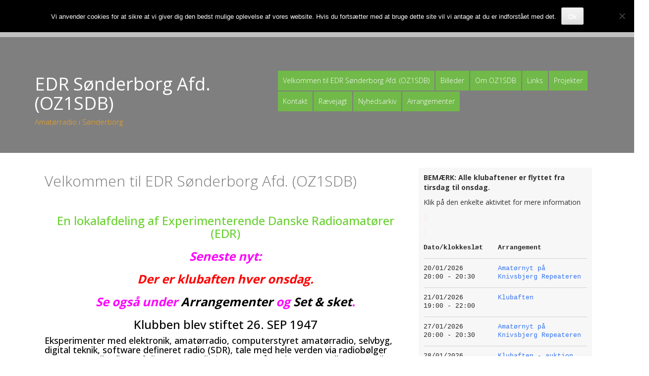

--- FILE ---
content_type: text/html; charset=UTF-8
request_url: https://oz1sdb.dk/?id=276833896&ajaxCalendar=1&mo=7&yr=2024
body_size: 18343
content:
<!DOCTYPE html>
<html lang="da-DK">
<head>
    <meta charset="UTF-8">
    <meta name="viewport" content="width=device-width, initial-scale=1">
    <link rel="profile" href="https://gmpg.org/xfn/11">
    <link rel="pingback" href="https://oz1sdb.dk/xmlrpc.php">

    <title>EDR Sønderborg Afd. (OZ1SDB) &#8211; Amatørradio i Sønderborg</title>
<meta name='robots' content='max-image-preview:large' />
<link rel='dns-prefetch' href='//fonts.googleapis.com' />
<link rel="alternate" type="application/rss+xml" title="EDR Sønderborg Afd. (OZ1SDB) &raquo; Feed" href="https://oz1sdb.dk/feed/" />
<link rel="alternate" title="oEmbed (JSON)" type="application/json+oembed" href="https://oz1sdb.dk/wp-json/oembed/1.0/embed?url=https%3A%2F%2Foz1sdb.dk%2F" />
<link rel="alternate" title="oEmbed (XML)" type="text/xml+oembed" href="https://oz1sdb.dk/wp-json/oembed/1.0/embed?url=https%3A%2F%2Foz1sdb.dk%2F&#038;format=xml" />
<style id='wp-img-auto-sizes-contain-inline-css' type='text/css'>
img:is([sizes=auto i],[sizes^="auto," i]){contain-intrinsic-size:3000px 1500px}
/*# sourceURL=wp-img-auto-sizes-contain-inline-css */
</style>
<link rel='stylesheet' id='twb-open-sans-css' href='https://fonts.googleapis.com/css?family=Open+Sans%3A300%2C400%2C500%2C600%2C700%2C800&#038;display=swap&#038;ver=1b38f0d47501c02d717f8f1a7ccedd12' type='text/css' media='all' />
<link rel='stylesheet' id='twbbwg-global-css' href='https://oz1sdb.dk/wp-content/plugins/photo-gallery/booster/assets/css/global.css?ver=1.0.0' type='text/css' media='all' />
<style id='wp-emoji-styles-inline-css' type='text/css'>

	img.wp-smiley, img.emoji {
		display: inline !important;
		border: none !important;
		box-shadow: none !important;
		height: 1em !important;
		width: 1em !important;
		margin: 0 0.07em !important;
		vertical-align: -0.1em !important;
		background: none !important;
		padding: 0 !important;
	}
/*# sourceURL=wp-emoji-styles-inline-css */
</style>
<style id='wp-block-library-inline-css' type='text/css'>
:root{--wp-block-synced-color:#7a00df;--wp-block-synced-color--rgb:122,0,223;--wp-bound-block-color:var(--wp-block-synced-color);--wp-editor-canvas-background:#ddd;--wp-admin-theme-color:#007cba;--wp-admin-theme-color--rgb:0,124,186;--wp-admin-theme-color-darker-10:#006ba1;--wp-admin-theme-color-darker-10--rgb:0,107,160.5;--wp-admin-theme-color-darker-20:#005a87;--wp-admin-theme-color-darker-20--rgb:0,90,135;--wp-admin-border-width-focus:2px}@media (min-resolution:192dpi){:root{--wp-admin-border-width-focus:1.5px}}.wp-element-button{cursor:pointer}:root .has-very-light-gray-background-color{background-color:#eee}:root .has-very-dark-gray-background-color{background-color:#313131}:root .has-very-light-gray-color{color:#eee}:root .has-very-dark-gray-color{color:#313131}:root .has-vivid-green-cyan-to-vivid-cyan-blue-gradient-background{background:linear-gradient(135deg,#00d084,#0693e3)}:root .has-purple-crush-gradient-background{background:linear-gradient(135deg,#34e2e4,#4721fb 50%,#ab1dfe)}:root .has-hazy-dawn-gradient-background{background:linear-gradient(135deg,#faaca8,#dad0ec)}:root .has-subdued-olive-gradient-background{background:linear-gradient(135deg,#fafae1,#67a671)}:root .has-atomic-cream-gradient-background{background:linear-gradient(135deg,#fdd79a,#004a59)}:root .has-nightshade-gradient-background{background:linear-gradient(135deg,#330968,#31cdcf)}:root .has-midnight-gradient-background{background:linear-gradient(135deg,#020381,#2874fc)}:root{--wp--preset--font-size--normal:16px;--wp--preset--font-size--huge:42px}.has-regular-font-size{font-size:1em}.has-larger-font-size{font-size:2.625em}.has-normal-font-size{font-size:var(--wp--preset--font-size--normal)}.has-huge-font-size{font-size:var(--wp--preset--font-size--huge)}.has-text-align-center{text-align:center}.has-text-align-left{text-align:left}.has-text-align-right{text-align:right}.has-fit-text{white-space:nowrap!important}#end-resizable-editor-section{display:none}.aligncenter{clear:both}.items-justified-left{justify-content:flex-start}.items-justified-center{justify-content:center}.items-justified-right{justify-content:flex-end}.items-justified-space-between{justify-content:space-between}.screen-reader-text{border:0;clip-path:inset(50%);height:1px;margin:-1px;overflow:hidden;padding:0;position:absolute;width:1px;word-wrap:normal!important}.screen-reader-text:focus{background-color:#ddd;clip-path:none;color:#444;display:block;font-size:1em;height:auto;left:5px;line-height:normal;padding:15px 23px 14px;text-decoration:none;top:5px;width:auto;z-index:100000}html :where(.has-border-color){border-style:solid}html :where([style*=border-top-color]){border-top-style:solid}html :where([style*=border-right-color]){border-right-style:solid}html :where([style*=border-bottom-color]){border-bottom-style:solid}html :where([style*=border-left-color]){border-left-style:solid}html :where([style*=border-width]){border-style:solid}html :where([style*=border-top-width]){border-top-style:solid}html :where([style*=border-right-width]){border-right-style:solid}html :where([style*=border-bottom-width]){border-bottom-style:solid}html :where([style*=border-left-width]){border-left-style:solid}html :where(img[class*=wp-image-]){height:auto;max-width:100%}:where(figure){margin:0 0 1em}html :where(.is-position-sticky){--wp-admin--admin-bar--position-offset:var(--wp-admin--admin-bar--height,0px)}@media screen and (max-width:600px){html :where(.is-position-sticky){--wp-admin--admin-bar--position-offset:0px}}

/*# sourceURL=wp-block-library-inline-css */
</style><style id='global-styles-inline-css' type='text/css'>
:root{--wp--preset--aspect-ratio--square: 1;--wp--preset--aspect-ratio--4-3: 4/3;--wp--preset--aspect-ratio--3-4: 3/4;--wp--preset--aspect-ratio--3-2: 3/2;--wp--preset--aspect-ratio--2-3: 2/3;--wp--preset--aspect-ratio--16-9: 16/9;--wp--preset--aspect-ratio--9-16: 9/16;--wp--preset--color--black: #000000;--wp--preset--color--cyan-bluish-gray: #abb8c3;--wp--preset--color--white: #ffffff;--wp--preset--color--pale-pink: #f78da7;--wp--preset--color--vivid-red: #cf2e2e;--wp--preset--color--luminous-vivid-orange: #ff6900;--wp--preset--color--luminous-vivid-amber: #fcb900;--wp--preset--color--light-green-cyan: #7bdcb5;--wp--preset--color--vivid-green-cyan: #00d084;--wp--preset--color--pale-cyan-blue: #8ed1fc;--wp--preset--color--vivid-cyan-blue: #0693e3;--wp--preset--color--vivid-purple: #9b51e0;--wp--preset--gradient--vivid-cyan-blue-to-vivid-purple: linear-gradient(135deg,rgb(6,147,227) 0%,rgb(155,81,224) 100%);--wp--preset--gradient--light-green-cyan-to-vivid-green-cyan: linear-gradient(135deg,rgb(122,220,180) 0%,rgb(0,208,130) 100%);--wp--preset--gradient--luminous-vivid-amber-to-luminous-vivid-orange: linear-gradient(135deg,rgb(252,185,0) 0%,rgb(255,105,0) 100%);--wp--preset--gradient--luminous-vivid-orange-to-vivid-red: linear-gradient(135deg,rgb(255,105,0) 0%,rgb(207,46,46) 100%);--wp--preset--gradient--very-light-gray-to-cyan-bluish-gray: linear-gradient(135deg,rgb(238,238,238) 0%,rgb(169,184,195) 100%);--wp--preset--gradient--cool-to-warm-spectrum: linear-gradient(135deg,rgb(74,234,220) 0%,rgb(151,120,209) 20%,rgb(207,42,186) 40%,rgb(238,44,130) 60%,rgb(251,105,98) 80%,rgb(254,248,76) 100%);--wp--preset--gradient--blush-light-purple: linear-gradient(135deg,rgb(255,206,236) 0%,rgb(152,150,240) 100%);--wp--preset--gradient--blush-bordeaux: linear-gradient(135deg,rgb(254,205,165) 0%,rgb(254,45,45) 50%,rgb(107,0,62) 100%);--wp--preset--gradient--luminous-dusk: linear-gradient(135deg,rgb(255,203,112) 0%,rgb(199,81,192) 50%,rgb(65,88,208) 100%);--wp--preset--gradient--pale-ocean: linear-gradient(135deg,rgb(255,245,203) 0%,rgb(182,227,212) 50%,rgb(51,167,181) 100%);--wp--preset--gradient--electric-grass: linear-gradient(135deg,rgb(202,248,128) 0%,rgb(113,206,126) 100%);--wp--preset--gradient--midnight: linear-gradient(135deg,rgb(2,3,129) 0%,rgb(40,116,252) 100%);--wp--preset--font-size--small: 13px;--wp--preset--font-size--medium: 20px;--wp--preset--font-size--large: 36px;--wp--preset--font-size--x-large: 42px;--wp--preset--spacing--20: 0.44rem;--wp--preset--spacing--30: 0.67rem;--wp--preset--spacing--40: 1rem;--wp--preset--spacing--50: 1.5rem;--wp--preset--spacing--60: 2.25rem;--wp--preset--spacing--70: 3.38rem;--wp--preset--spacing--80: 5.06rem;--wp--preset--shadow--natural: 6px 6px 9px rgba(0, 0, 0, 0.2);--wp--preset--shadow--deep: 12px 12px 50px rgba(0, 0, 0, 0.4);--wp--preset--shadow--sharp: 6px 6px 0px rgba(0, 0, 0, 0.2);--wp--preset--shadow--outlined: 6px 6px 0px -3px rgb(255, 255, 255), 6px 6px rgb(0, 0, 0);--wp--preset--shadow--crisp: 6px 6px 0px rgb(0, 0, 0);}:where(.is-layout-flex){gap: 0.5em;}:where(.is-layout-grid){gap: 0.5em;}body .is-layout-flex{display: flex;}.is-layout-flex{flex-wrap: wrap;align-items: center;}.is-layout-flex > :is(*, div){margin: 0;}body .is-layout-grid{display: grid;}.is-layout-grid > :is(*, div){margin: 0;}:where(.wp-block-columns.is-layout-flex){gap: 2em;}:where(.wp-block-columns.is-layout-grid){gap: 2em;}:where(.wp-block-post-template.is-layout-flex){gap: 1.25em;}:where(.wp-block-post-template.is-layout-grid){gap: 1.25em;}.has-black-color{color: var(--wp--preset--color--black) !important;}.has-cyan-bluish-gray-color{color: var(--wp--preset--color--cyan-bluish-gray) !important;}.has-white-color{color: var(--wp--preset--color--white) !important;}.has-pale-pink-color{color: var(--wp--preset--color--pale-pink) !important;}.has-vivid-red-color{color: var(--wp--preset--color--vivid-red) !important;}.has-luminous-vivid-orange-color{color: var(--wp--preset--color--luminous-vivid-orange) !important;}.has-luminous-vivid-amber-color{color: var(--wp--preset--color--luminous-vivid-amber) !important;}.has-light-green-cyan-color{color: var(--wp--preset--color--light-green-cyan) !important;}.has-vivid-green-cyan-color{color: var(--wp--preset--color--vivid-green-cyan) !important;}.has-pale-cyan-blue-color{color: var(--wp--preset--color--pale-cyan-blue) !important;}.has-vivid-cyan-blue-color{color: var(--wp--preset--color--vivid-cyan-blue) !important;}.has-vivid-purple-color{color: var(--wp--preset--color--vivid-purple) !important;}.has-black-background-color{background-color: var(--wp--preset--color--black) !important;}.has-cyan-bluish-gray-background-color{background-color: var(--wp--preset--color--cyan-bluish-gray) !important;}.has-white-background-color{background-color: var(--wp--preset--color--white) !important;}.has-pale-pink-background-color{background-color: var(--wp--preset--color--pale-pink) !important;}.has-vivid-red-background-color{background-color: var(--wp--preset--color--vivid-red) !important;}.has-luminous-vivid-orange-background-color{background-color: var(--wp--preset--color--luminous-vivid-orange) !important;}.has-luminous-vivid-amber-background-color{background-color: var(--wp--preset--color--luminous-vivid-amber) !important;}.has-light-green-cyan-background-color{background-color: var(--wp--preset--color--light-green-cyan) !important;}.has-vivid-green-cyan-background-color{background-color: var(--wp--preset--color--vivid-green-cyan) !important;}.has-pale-cyan-blue-background-color{background-color: var(--wp--preset--color--pale-cyan-blue) !important;}.has-vivid-cyan-blue-background-color{background-color: var(--wp--preset--color--vivid-cyan-blue) !important;}.has-vivid-purple-background-color{background-color: var(--wp--preset--color--vivid-purple) !important;}.has-black-border-color{border-color: var(--wp--preset--color--black) !important;}.has-cyan-bluish-gray-border-color{border-color: var(--wp--preset--color--cyan-bluish-gray) !important;}.has-white-border-color{border-color: var(--wp--preset--color--white) !important;}.has-pale-pink-border-color{border-color: var(--wp--preset--color--pale-pink) !important;}.has-vivid-red-border-color{border-color: var(--wp--preset--color--vivid-red) !important;}.has-luminous-vivid-orange-border-color{border-color: var(--wp--preset--color--luminous-vivid-orange) !important;}.has-luminous-vivid-amber-border-color{border-color: var(--wp--preset--color--luminous-vivid-amber) !important;}.has-light-green-cyan-border-color{border-color: var(--wp--preset--color--light-green-cyan) !important;}.has-vivid-green-cyan-border-color{border-color: var(--wp--preset--color--vivid-green-cyan) !important;}.has-pale-cyan-blue-border-color{border-color: var(--wp--preset--color--pale-cyan-blue) !important;}.has-vivid-cyan-blue-border-color{border-color: var(--wp--preset--color--vivid-cyan-blue) !important;}.has-vivid-purple-border-color{border-color: var(--wp--preset--color--vivid-purple) !important;}.has-vivid-cyan-blue-to-vivid-purple-gradient-background{background: var(--wp--preset--gradient--vivid-cyan-blue-to-vivid-purple) !important;}.has-light-green-cyan-to-vivid-green-cyan-gradient-background{background: var(--wp--preset--gradient--light-green-cyan-to-vivid-green-cyan) !important;}.has-luminous-vivid-amber-to-luminous-vivid-orange-gradient-background{background: var(--wp--preset--gradient--luminous-vivid-amber-to-luminous-vivid-orange) !important;}.has-luminous-vivid-orange-to-vivid-red-gradient-background{background: var(--wp--preset--gradient--luminous-vivid-orange-to-vivid-red) !important;}.has-very-light-gray-to-cyan-bluish-gray-gradient-background{background: var(--wp--preset--gradient--very-light-gray-to-cyan-bluish-gray) !important;}.has-cool-to-warm-spectrum-gradient-background{background: var(--wp--preset--gradient--cool-to-warm-spectrum) !important;}.has-blush-light-purple-gradient-background{background: var(--wp--preset--gradient--blush-light-purple) !important;}.has-blush-bordeaux-gradient-background{background: var(--wp--preset--gradient--blush-bordeaux) !important;}.has-luminous-dusk-gradient-background{background: var(--wp--preset--gradient--luminous-dusk) !important;}.has-pale-ocean-gradient-background{background: var(--wp--preset--gradient--pale-ocean) !important;}.has-electric-grass-gradient-background{background: var(--wp--preset--gradient--electric-grass) !important;}.has-midnight-gradient-background{background: var(--wp--preset--gradient--midnight) !important;}.has-small-font-size{font-size: var(--wp--preset--font-size--small) !important;}.has-medium-font-size{font-size: var(--wp--preset--font-size--medium) !important;}.has-large-font-size{font-size: var(--wp--preset--font-size--large) !important;}.has-x-large-font-size{font-size: var(--wp--preset--font-size--x-large) !important;}
/*# sourceURL=global-styles-inline-css */
</style>

<style id='classic-theme-styles-inline-css' type='text/css'>
/*! This file is auto-generated */
.wp-block-button__link{color:#fff;background-color:#32373c;border-radius:9999px;box-shadow:none;text-decoration:none;padding:calc(.667em + 2px) calc(1.333em + 2px);font-size:1.125em}.wp-block-file__button{background:#32373c;color:#fff;text-decoration:none}
/*# sourceURL=/wp-includes/css/classic-themes.min.css */
</style>
<link rel='stylesheet' id='contact-form-7-css' href='https://oz1sdb.dk/wp-content/plugins/contact-form-7/includes/css/styles.css?ver=6.1.4' type='text/css' media='all' />
<link rel='stylesheet' id='cookie-notice-front-css' href='https://oz1sdb.dk/wp-content/plugins/cookie-notice/css/front.min.css?ver=2.5.11' type='text/css' media='all' />
<link rel='stylesheet' id='events-manager-css' href='https://oz1sdb.dk/wp-content/plugins/events-manager/includes/css/events-manager.min.css?ver=7.2.3.1' type='text/css' media='all' />
<style id='events-manager-inline-css' type='text/css'>
body .em { --font-family : inherit; --font-weight : inherit; --font-size : 1em; --line-height : inherit; }
/*# sourceURL=events-manager-inline-css */
</style>
<link rel='stylesheet' id='bwg_fonts-css' href='https://oz1sdb.dk/wp-content/plugins/photo-gallery/css/bwg-fonts/fonts.css?ver=0.0.1' type='text/css' media='all' />
<link rel='stylesheet' id='sumoselect-css' href='https://oz1sdb.dk/wp-content/plugins/photo-gallery/css/sumoselect.min.css?ver=3.4.6' type='text/css' media='all' />
<link rel='stylesheet' id='mCustomScrollbar-css' href='https://oz1sdb.dk/wp-content/plugins/photo-gallery/css/jquery.mCustomScrollbar.min.css?ver=3.1.5' type='text/css' media='all' />
<link rel='stylesheet' id='bwg_googlefonts-css' href='https://fonts.googleapis.com/css?family=Ubuntu&#038;subset=greek,latin,greek-ext,vietnamese,cyrillic-ext,latin-ext,cyrillic' type='text/css' media='all' />
<link rel='stylesheet' id='bwg_frontend-css' href='https://oz1sdb.dk/wp-content/plugins/photo-gallery/css/styles.min.css?ver=1.8.35' type='text/css' media='all' />
<link rel='stylesheet' id='sp-news-public-css' href='https://oz1sdb.dk/wp-content/plugins/sp-news-and-widget/assets/css/wpnw-public.css?ver=5.0.6' type='text/css' media='all' />
<link rel='stylesheet' id='aldehyde-style-css' href='https://oz1sdb.dk/wp-content/themes/aldehyde/style.css?ver=121212' type='text/css' media='all' />
<link rel='stylesheet' id='aldehyde-title-font-css' href='//fonts.googleapis.com/css?family=Raleway&#038;ver=1b38f0d47501c02d717f8f1a7ccedd12' type='text/css' media='all' />
<link rel='stylesheet' id='aldehyde-body-font-css' href='//fonts.googleapis.com/css?family=Khula&#038;ver=1b38f0d47501c02d717f8f1a7ccedd12' type='text/css' media='all' />
<link rel='stylesheet' id='aldehyde-fontawesome-style-css' href='https://oz1sdb.dk/wp-content/themes/aldehyde/assets/font-awesome/css/font-awesome.min.css?ver=1b38f0d47501c02d717f8f1a7ccedd12' type='text/css' media='all' />
<link rel='stylesheet' id='aldehyde-nivo-style-css' href='https://oz1sdb.dk/wp-content/themes/aldehyde/assets/css/nivo-slider.css?ver=1b38f0d47501c02d717f8f1a7ccedd12' type='text/css' media='all' />
<link rel='stylesheet' id='aldehyde-nivo-skin-style-css' href='https://oz1sdb.dk/wp-content/themes/aldehyde/assets/css/nivo-default/default.css?ver=1b38f0d47501c02d717f8f1a7ccedd12' type='text/css' media='all' />
<link rel='stylesheet' id='aldehyde-bootstrap-style-css' href='https://oz1sdb.dk/wp-content/themes/aldehyde/assets/bootstrap/css/bootstrap.min.css?ver=1b38f0d47501c02d717f8f1a7ccedd12' type='text/css' media='all' />
<link rel='stylesheet' id='aldehyde-hover-style-css' href='https://oz1sdb.dk/wp-content/themes/aldehyde/assets/css/hover.min.css?ver=1b38f0d47501c02d717f8f1a7ccedd12' type='text/css' media='all' />
<link rel='stylesheet' id='aldehyde-slicknav-css' href='https://oz1sdb.dk/wp-content/themes/aldehyde/assets/css/slicknav.css?ver=1b38f0d47501c02d717f8f1a7ccedd12' type='text/css' media='all' />
<link rel='stylesheet' id='aldehyde-main-theme-style-css' href='https://oz1sdb.dk/wp-content/themes/aldehyde/assets/theme-styles/css/default.css?ver=1550579908' type='text/css' media='all' />
<script type="text/javascript" src="https://oz1sdb.dk/wp-includes/js/jquery/jquery.min.js?ver=3.7.1" id="jquery-core-js"></script>
<script type="text/javascript" src="https://oz1sdb.dk/wp-includes/js/jquery/jquery-migrate.min.js?ver=3.4.1" id="jquery-migrate-js"></script>
<script type="text/javascript" src="https://oz1sdb.dk/wp-content/plugins/photo-gallery/booster/assets/js/circle-progress.js?ver=1.2.2" id="twbbwg-circle-js"></script>
<script type="text/javascript" id="twbbwg-global-js-extra">
/* <![CDATA[ */
var twb = {"nonce":"62ab0f9ee2","ajax_url":"https://oz1sdb.dk/wp-admin/admin-ajax.php","plugin_url":"https://oz1sdb.dk/wp-content/plugins/photo-gallery/booster","href":"https://oz1sdb.dk/wp-admin/admin.php?page=twbbwg_photo-gallery"};
var twb = {"nonce":"62ab0f9ee2","ajax_url":"https://oz1sdb.dk/wp-admin/admin-ajax.php","plugin_url":"https://oz1sdb.dk/wp-content/plugins/photo-gallery/booster","href":"https://oz1sdb.dk/wp-admin/admin.php?page=twbbwg_photo-gallery"};
//# sourceURL=twbbwg-global-js-extra
/* ]]> */
</script>
<script type="text/javascript" src="https://oz1sdb.dk/wp-content/plugins/photo-gallery/booster/assets/js/global.js?ver=1.0.0" id="twbbwg-global-js"></script>
<script type="text/javascript" id="cookie-notice-front-js-before">
/* <![CDATA[ */
var cnArgs = {"ajaxUrl":"https:\/\/oz1sdb.dk\/wp-admin\/admin-ajax.php","nonce":"a63d4377a7","hideEffect":"fade","position":"top","onScroll":true,"onScrollOffset":100,"onClick":false,"cookieName":"cookie_notice_accepted","cookieTime":2592000,"cookieTimeRejected":2592000,"globalCookie":false,"redirection":false,"cache":false,"revokeCookies":false,"revokeCookiesOpt":"automatic"};

//# sourceURL=cookie-notice-front-js-before
/* ]]> */
</script>
<script type="text/javascript" src="https://oz1sdb.dk/wp-content/plugins/cookie-notice/js/front.min.js?ver=2.5.11" id="cookie-notice-front-js"></script>
<script type="text/javascript" src="https://oz1sdb.dk/wp-includes/js/jquery/ui/core.min.js?ver=1.13.3" id="jquery-ui-core-js"></script>
<script type="text/javascript" src="https://oz1sdb.dk/wp-includes/js/jquery/ui/mouse.min.js?ver=1.13.3" id="jquery-ui-mouse-js"></script>
<script type="text/javascript" src="https://oz1sdb.dk/wp-includes/js/jquery/ui/sortable.min.js?ver=1.13.3" id="jquery-ui-sortable-js"></script>
<script type="text/javascript" src="https://oz1sdb.dk/wp-includes/js/jquery/ui/datepicker.min.js?ver=1.13.3" id="jquery-ui-datepicker-js"></script>
<script type="text/javascript" id="jquery-ui-datepicker-js-after">
/* <![CDATA[ */
jQuery(function(jQuery){jQuery.datepicker.setDefaults({"closeText":"Luk","currentText":"I dag","monthNames":["januar","februar","marts","april","maj","juni","juli","august","september","oktober","november","december"],"monthNamesShort":["jan","feb","mar","apr","maj","jun","jul","aug","sep","okt","nov","dec"],"nextText":"N\u00e6ste","prevText":"Forrige","dayNames":["s\u00f8ndag","mandag","tirsdag","onsdag","torsdag","fredag","l\u00f8rdag"],"dayNamesShort":["s\u00f8n","man","tirs","ons","tors","fre","l\u00f8r"],"dayNamesMin":["S","M","Ti","O","To","F","L"],"dateFormat":"yy.mm.dd","firstDay":1,"isRTL":false});});
//# sourceURL=jquery-ui-datepicker-js-after
/* ]]> */
</script>
<script type="text/javascript" src="https://oz1sdb.dk/wp-includes/js/jquery/ui/resizable.min.js?ver=1.13.3" id="jquery-ui-resizable-js"></script>
<script type="text/javascript" src="https://oz1sdb.dk/wp-includes/js/jquery/ui/draggable.min.js?ver=1.13.3" id="jquery-ui-draggable-js"></script>
<script type="text/javascript" src="https://oz1sdb.dk/wp-includes/js/jquery/ui/controlgroup.min.js?ver=1.13.3" id="jquery-ui-controlgroup-js"></script>
<script type="text/javascript" src="https://oz1sdb.dk/wp-includes/js/jquery/ui/checkboxradio.min.js?ver=1.13.3" id="jquery-ui-checkboxradio-js"></script>
<script type="text/javascript" src="https://oz1sdb.dk/wp-includes/js/jquery/ui/button.min.js?ver=1.13.3" id="jquery-ui-button-js"></script>
<script type="text/javascript" src="https://oz1sdb.dk/wp-includes/js/jquery/ui/dialog.min.js?ver=1.13.3" id="jquery-ui-dialog-js"></script>
<script type="text/javascript" id="events-manager-js-extra">
/* <![CDATA[ */
var EM = {"ajaxurl":"https://oz1sdb.dk/wp-admin/admin-ajax.php","locationajaxurl":"https://oz1sdb.dk/wp-admin/admin-ajax.php?action=locations_search","firstDay":"1","locale":"da","dateFormat":"yy-mm-dd","ui_css":"https://oz1sdb.dk/wp-content/plugins/events-manager/includes/css/jquery-ui/build.min.css","show24hours":"1","is_ssl":"1","autocomplete_limit":"10","calendar":{"breakpoints":{"small":560,"medium":908,"large":false},"month_format":"M Y"},"phone":"","datepicker":{"format":"d-m-Y","locale":"da"},"search":{"breakpoints":{"small":650,"medium":850,"full":false}},"url":"https://oz1sdb.dk/wp-content/plugins/events-manager","assets":{"input.em-uploader":{"js":{"em-uploader":{"url":"https://oz1sdb.dk/wp-content/plugins/events-manager/includes/js/em-uploader.js?v=7.2.3.1","event":"em_uploader_ready"}}},".em-event-editor":{"js":{"event-editor":{"url":"https://oz1sdb.dk/wp-content/plugins/events-manager/includes/js/events-manager-event-editor.js?v=7.2.3.1","event":"em_event_editor_ready"}},"css":{"event-editor":"https://oz1sdb.dk/wp-content/plugins/events-manager/includes/css/events-manager-event-editor.min.css?v=7.2.3.1"}},".em-recurrence-sets, .em-timezone":{"js":{"luxon":{"url":"luxon/luxon.js?v=7.2.3.1","event":"em_luxon_ready"}}},".em-booking-form, #em-booking-form, .em-booking-recurring, .em-event-booking-form":{"js":{"em-bookings":{"url":"https://oz1sdb.dk/wp-content/plugins/events-manager/includes/js/bookingsform.js?v=7.2.3.1","event":"em_booking_form_js_loaded"}}},"#em-opt-archetypes":{"js":{"archetypes":"https://oz1sdb.dk/wp-content/plugins/events-manager/includes/js/admin-archetype-editor.js?v=7.2.3.1","archetypes_ms":"https://oz1sdb.dk/wp-content/plugins/events-manager/includes/js/admin-archetypes.js?v=7.2.3.1","qs":"qs/qs.js?v=7.2.3.1"}}},"cached":"","txt_search":"S\u00f8g","txt_searching":"S\u00f8ger...","txt_loading":"Indl\u00e6ser...","event_detach_warning":"Er du sikker p\u00e5 at du vil fjerne tilknytningen til dette event? Hvis du g\u00f8r dette, vil den v\u00e6re uafh\u00e6ngig af den gentaget r\u00e6kke af events.","delete_recurrence_warning":"Er du sikker p\u00e5 at du vil slette alle gentagelser af dette event? Alle arrangementer vil blive flyttet til papirkurven."};
//# sourceURL=events-manager-js-extra
/* ]]> */
</script>
<script type="text/javascript" src="https://oz1sdb.dk/wp-content/plugins/events-manager/includes/js/events-manager.js?ver=7.2.3.1" id="events-manager-js"></script>
<script type="text/javascript" src="https://oz1sdb.dk/wp-content/plugins/events-manager/includes/external/flatpickr/l10n/da.js?ver=7.2.3.1" id="em-flatpickr-localization-js"></script>
<script type="text/javascript" src="https://oz1sdb.dk/wp-content/plugins/photo-gallery/js/jquery.sumoselect.min.js?ver=3.4.6" id="sumoselect-js"></script>
<script type="text/javascript" src="https://oz1sdb.dk/wp-content/plugins/photo-gallery/js/tocca.min.js?ver=2.0.9" id="bwg_mobile-js"></script>
<script type="text/javascript" src="https://oz1sdb.dk/wp-content/plugins/photo-gallery/js/jquery.mCustomScrollbar.concat.min.js?ver=3.1.5" id="mCustomScrollbar-js"></script>
<script type="text/javascript" src="https://oz1sdb.dk/wp-content/plugins/photo-gallery/js/jquery.fullscreen.min.js?ver=0.6.0" id="jquery-fullscreen-js"></script>
<script type="text/javascript" id="bwg_frontend-js-extra">
/* <![CDATA[ */
var bwg_objectsL10n = {"bwg_field_required":"field is required.","bwg_mail_validation":"This is not a valid email address.","bwg_search_result":"There are no images matching your search.","bwg_select_tag":"Select Tag","bwg_order_by":"Order By","bwg_search":"Search","bwg_show_ecommerce":"Show Ecommerce","bwg_hide_ecommerce":"Hide Ecommerce","bwg_show_comments":"Show Comments","bwg_hide_comments":"Hide Comments","bwg_restore":"Restore","bwg_maximize":"Maximize","bwg_fullscreen":"Fullscreen","bwg_exit_fullscreen":"Exit Fullscreen","bwg_search_tag":"SEARCH...","bwg_tag_no_match":"No tags found","bwg_all_tags_selected":"All tags selected","bwg_tags_selected":"tags selected","play":"Play","pause":"Pause","is_pro":"","bwg_play":"Play","bwg_pause":"Pause","bwg_hide_info":"Hide info","bwg_show_info":"Show info","bwg_hide_rating":"Hide rating","bwg_show_rating":"Show rating","ok":"Ok","cancel":"Cancel","select_all":"Select all","lazy_load":"0","lazy_loader":"https://oz1sdb.dk/wp-content/plugins/photo-gallery/images/ajax_loader.png","front_ajax":"0","bwg_tag_see_all":"see all tags","bwg_tag_see_less":"see less tags"};
//# sourceURL=bwg_frontend-js-extra
/* ]]> */
</script>
<script type="text/javascript" src="https://oz1sdb.dk/wp-content/plugins/photo-gallery/js/scripts.min.js?ver=1.8.35" id="bwg_frontend-js"></script>
<script type="text/javascript" src="https://oz1sdb.dk/wp-content/themes/aldehyde/js/custom.js?ver=1b38f0d47501c02d717f8f1a7ccedd12" id="aldehyde-custom-js-js"></script>
<link rel="https://api.w.org/" href="https://oz1sdb.dk/wp-json/" /><link rel="alternate" title="JSON" type="application/json" href="https://oz1sdb.dk/wp-json/wp/v2/pages/6" /><link rel="EditURI" type="application/rsd+xml" title="RSD" href="https://oz1sdb.dk/xmlrpc.php?rsd" />
<link rel="canonical" href="https://oz1sdb.dk/" />
<script type="text/javascript">
(function(url){
	if(/(?:Chrome\/26\.0\.1410\.63 Safari\/537\.31|WordfenceTestMonBot)/.test(navigator.userAgent)){ return; }
	var addEvent = function(evt, handler) {
		if (window.addEventListener) {
			document.addEventListener(evt, handler, false);
		} else if (window.attachEvent) {
			document.attachEvent('on' + evt, handler);
		}
	};
	var removeEvent = function(evt, handler) {
		if (window.removeEventListener) {
			document.removeEventListener(evt, handler, false);
		} else if (window.detachEvent) {
			document.detachEvent('on' + evt, handler);
		}
	};
	var evts = 'contextmenu dblclick drag dragend dragenter dragleave dragover dragstart drop keydown keypress keyup mousedown mousemove mouseout mouseover mouseup mousewheel scroll'.split(' ');
	var logHuman = function() {
		if (window.wfLogHumanRan) { return; }
		window.wfLogHumanRan = true;
		var wfscr = document.createElement('script');
		wfscr.type = 'text/javascript';
		wfscr.async = true;
		wfscr.src = url + '&r=' + Math.random();
		(document.getElementsByTagName('head')[0]||document.getElementsByTagName('body')[0]).appendChild(wfscr);
		for (var i = 0; i < evts.length; i++) {
			removeEvent(evts[i], logHuman);
		}
	};
	for (var i = 0; i < evts.length; i++) {
		addEvent(evts[i], logHuman);
	}
})('//oz1sdb.dk/?wordfence_lh=1&hid=01DD00F1C8529FEE923895D2ABBCD296');
</script><style id='custom-css-mods'>#masthead #site-logo img { transform-origin: left; }#masthead { background: rgba(0,0,0,0.5);}#masthead h2.site-description { color: #f9a616; }</style></head>
<body data-rsssl=1 class="home wp-singular page-template-default page page-id-6 wp-theme-aldehyde cookies-not-set">

<div id="page" class="hfeed site">

	<a class="skip-link screen-reader-text" href="#content">Skip to content</a>

    <div id="jumbosearch">
    <span class="fa fa-remove closeicon"></span>
    <div class="form">
        <form role="search" method="get" class="search-form" action="https://oz1sdb.dk/">
				<label>
					<span class="screen-reader-text">Søg efter:</span>
					<input type="search" class="search-field" placeholder="Søg &hellip;" value="" name="s" />
				</label>
				<input type="submit" class="search-submit" value="Søg" />
			</form>    </div>
</div>
    <header id="masthead" class="site-header" role="banner" data-parallax="scroll" data-image-src="https://oz1sdb.dk/wp-content/uploads/2015/02/DSC02534-e1423691504892.jpg" data-position-x="center;" >

    <div id="top-bar">
    <div class="container">
        <div id="top-menu">
                    </div>
        <div class="social-icons">
            	<a class="" href=""><i class="fa fa-facebook"></i></a>
	            <a id="searchicon" class="hvr-buzz">
                <i class="fa fa-search"></i>
            </a>
        </div>
    </div>
</div>

    <div class="container">
                <div class="site-branding col-md-4">
                        <div id="text-title-desc">
                <h1 class="site-title title-font"><a href="https://oz1sdb.dk/" rel="home">EDR Sønderborg Afd. (OZ1SDB)</a></h1>
                <h2 class="site-description">Amatørradio i Sønderborg</h2>
            </div>
        </div>


        <nav id="site-navigation" class="main-navigation col-md-8" role="navigation">
            <div class="menu-oz1sdb-container"><ul id="menu-oz1sdb" class="menu"><li id="menu-item-15" class="menu-item menu-item-type-post_type menu-item-object-page menu-item-home current-menu-item page_item page-item-6 current_page_item menu-item-15"><a href="https://oz1sdb.dk/" aria-current="page">Velkommen til EDR Sønderborg Afd. (OZ1SDB)</a></li>
<li id="menu-item-18" class="menu-item menu-item-type-post_type menu-item-object-page menu-item-18"><a href="https://oz1sdb.dk/billeder/">Billeder</a></li>
<li id="menu-item-21" class="menu-item menu-item-type-post_type menu-item-object-page menu-item-has-children menu-item-21"><a href="https://oz1sdb.dk/om-oz1sdb/">Om OZ1SDB</a>
<ul class="sub-menu">
	<li id="menu-item-208" class="menu-item menu-item-type-post_type menu-item-object-page menu-item-208"><a href="https://oz1sdb.dk/om-oz1sdb/bestyrelsen/">Bestyrelsen</a></li>
	<li id="menu-item-280" class="menu-item menu-item-type-post_type menu-item-object-page menu-item-280"><a href="https://oz1sdb.dk/om-oz1sdb/referat-generalforsamling/">Referat – Generalforsamling</a></li>
	<li id="menu-item-207" class="menu-item menu-item-type-post_type menu-item-object-page menu-item-207"><a href="https://oz1sdb.dk/om-oz1sdb/vedtaegter/">Vedtægter</a></li>
</ul>
</li>
<li id="menu-item-24" class="menu-item menu-item-type-post_type menu-item-object-page menu-item-24"><a href="https://oz1sdb.dk/links/">Links</a></li>
<li id="menu-item-27" class="menu-item menu-item-type-post_type menu-item-object-page menu-item-has-children menu-item-27"><a href="https://oz1sdb.dk/projekter/">Projekter</a>
<ul class="sub-menu">
	<li id="menu-item-232" class="menu-item menu-item-type-post_type menu-item-object-page menu-item-232"><a href="https://oz1sdb.dk/projekter/lima-sdr/">Lima SDR</a></li>
</ul>
</li>
<li id="menu-item-288" class="menu-item menu-item-type-post_type menu-item-object-page menu-item-288"><a href="https://oz1sdb.dk/kontakt/">Kontakt</a></li>
<li id="menu-item-1177" class="menu-item menu-item-type-post_type menu-item-object-page menu-item-1177"><a href="https://oz1sdb.dk/raevejagt/">Rævejagt</a></li>
<li id="menu-item-316" class="menu-item menu-item-type-post_type menu-item-object-page menu-item-316"><a href="https://oz1sdb.dk/nyhedsarkiv/">Nyhedsarkiv</a></li>
<li id="menu-item-408" class="menu-item menu-item-type-post_type menu-item-object-page menu-item-408"><a href="https://oz1sdb.dk/arrangementer/">Arrangementer</a></li>
</ul></div>        </nav><!-- #site-navigation -->
        <div id="slickmenu"></div>

    </div>	<!--container-->

    	   
</header><!-- #masthead -->

	<div class="mega-container" >
		
		


		<div id="content" class="site-content container">
	<div id="primary-mono" class="content-area col-md-8 page">
		<main id="main" class="site-main" role="main">

			
				
<article id="post-6" class="post-6 page type-page status-publish hentry">
	<header class="entry-header">
		<h1 class="entry-title">Velkommen til EDR Sønderborg Afd. (OZ1SDB)</h1>	</header><!-- .entry-header -->

	<div class="entry-content">
		<h3 style="text-align: center;"><a href="http://edr.dk" target="_blank" rel="noopener noreferrer">En lokalafdeling af Experimenterende Danske Radioamatører (EDR) </a></h3>
<h3 style="text-align: center;"><span style="color: #ff00ff;"><em><strong>Seneste nyt:</strong></em></span></h3>
<h3 style="text-align: center;"><em style="color: #ff0000; font-size: revert; font-weight: revert;"><strong><em>Der er klubaften hver onsdag.</em></strong></em></h3>
<h3 style="text-align: center;"><em><strong><span style="color: #ff00ff;">Se også under </span><span style="color: #ff00ff;"><span style="color: #000000;">Arrangementer</span></span><span style="color: #ff00ff;"> og </span><span style="color: #ff00ff;"><span style="color: #000000;">Set &amp; sket</span></span><span style="color: #ff00ff;">.</span></strong></em></h3>
<h3 style="text-align: center;"><span style="color: #000000;">Klubben blev stiftet 26. SEP 1947</span></h3>
<h4><span style="color: #000000;">Eksperimenter med elektronik, amatørradio, computerstyret amatørradio, selvbyg, digital teknik, software defineret radio (SDR), tale med hele verden via radiobølger mm. Har et eller flere af disse emner din interesse, så er du meget velkommen til at besøge os i vores klublokale. Vi holder klubmøde hver onsdag – alle dage kl. 19:00 &#8211; ca. 22:00 (Se også under <strong>Arrangementer</strong>).</span></h4>
<p><span style="color: #000000;">Du kan også få undervisning med henblik på at gå op til amatørradioprøven, der skal bestås for at få udstedt certifikat. Certifikatet + et udstedt amatørradio-kaldesignal kræves, for at du må benytte en amatørradio-sender.</span></p>
<p><span style="color: #000000;">Klublokalet finder du på adressen: </span></p>
<p style="text-align: center;"><span style="color: #000000;"><strong>Bakkensbro Aktivitets- og Kulturcenter<br />
Bakkensbro 6, 2. tv. Ullerup<br />
6400 Sønderborg</strong></span></p>
<p><span style="color: #000000;">NB: Der er handikapvenlig adgang med trappelift til klublokalet.</span></p>
<h2 style="text-align: center;"><span style="color: #000000;"><strong>På gensyn i EDR Sønderborg Afdeling (OZ1SDB)</strong></span></h2>
<hr />
<h2 style="text-align: center;"><span style="color: #000000;"> <strong>Set &amp; sket</strong></span></h2>
	<div class="wpnawfree-plugin news-clearfix " id="wpnw-news-1">

		
			<div id="post-2561" class="news type-news wpnaw-blog-class has-date news-col-1 wpnaw-first">
				<div class="news-inner-wrap-view news-clearfix wpnaw-news-no-image">

					
					<div class="news-content">
													<div class="date-post">
								<h2><span>10</span></h2>
								<p>dec 25</p>
							</div>
						
						<div class="post-content-text">
							<h3 class="news-title"><a href="https://oz1sdb.dk/news/juleafslutning-2025/" rel="bookmark">Juleafslutning 2025</a></h3>								<div class="news-cat"></div>
															<div class="news-content-excerpt">
																			<div class="news-short-content">
											Onsdag den 10. december havde ca. halvdelen af klubbens medlemmer taget imod invitationen til at ønske hinanden GLÆFELIG JUL &amp; GODT NYTÅR ved årets hyggeligste sammenkomst, nemlig juleafslutningen. OZ8ZH Erling...										</div>
										<a href="https://oz1sdb.dk/news/juleafslutning-2025/" class="news-more-link">Read More</a>
																	</div><!-- .entry-content -->
													</div>
					</div>
				</div><!-- #post-## -->
			</div><!-- #post-## -->
		
			<div id="post-2583" class="news type-news wpnaw-blog-class has-date news-col-1">
				<div class="news-inner-wrap-view news-clearfix wpnaw-news-no-image">

					
					<div class="news-content">
													<div class="date-post">
								<h2><span>29</span></h2>
								<p>okt 25</p>
							</div>
						
						<div class="post-content-text">
							<h3 class="news-title"><a href="https://oz1sdb.dk/news/film-om-dxpedition-fp5ke-2025/" rel="bookmark">Film om DXpedition FP5KE 2025</a></h3>								<div class="news-cat"></div>
															<div class="news-content-excerpt">
																			<div class="news-short-content">
											Onsdag den 29. oktober blev der vist en videofilm om DXpedition FP5KE 2025. Filmen varer ca. ½ time og kan ses eller genses her: https://www.youtube.com/watch?v=t3DOw2gdB1Y.										</div>
										<a href="https://oz1sdb.dk/news/film-om-dxpedition-fp5ke-2025/" class="news-more-link">Read More</a>
																	</div><!-- .entry-content -->
													</div>
					</div>
				</div><!-- #post-## -->
			</div><!-- #post-## -->
		
			<div id="post-2581" class="news type-news wpnaw-blog-class has-date news-col-1 wpnaw-last">
				<div class="news-inner-wrap-view news-clearfix wpnaw-news-no-image">

					
					<div class="news-content">
													<div class="date-post">
								<h2><span>24</span></h2>
								<p>sep 25</p>
							</div>
						
						<div class="post-content-text">
							<h3 class="news-title"><a href="https://oz1sdb.dk/news/film-om-lyngby-radio/" rel="bookmark">Film om Lyngby Radio</a></h3>								<div class="news-cat"></div>
															<div class="news-content-excerpt">
																			<div class="news-short-content">
											Klubbens formand OZ8ZH Erling viste en meget interessant videofilm om Lyngby Radio.										</div>
										<a href="https://oz1sdb.dk/news/film-om-lyngby-radio/" class="news-more-link">Read More</a>
																	</div><!-- .entry-content -->
													</div>
					</div>
				</div><!-- #post-## -->
			</div><!-- #post-## -->
					<div class="news_pagination wpnw-numeric">
				<span aria-current="page" class="page-numbers current">1</span>
<a class="page-numbers" href="/?id=276833896&#038;ajaxCalendar=1&#038;mo=7&#038;yr=2024&#038;news_page=2#wpnw-news-1">2</a>
<a class="page-numbers" href="/?id=276833896&#038;ajaxCalendar=1&#038;mo=7&#038;yr=2024&#038;news_page=3#wpnw-news-1">3</a>
<span class="page-numbers dots">&hellip;</span>
<a class="page-numbers" href="/?id=276833896&#038;ajaxCalendar=1&#038;mo=7&#038;yr=2024&#038;news_page=19#wpnw-news-1">19</a>
<a class="next page-numbers" href="/?id=276833896&#038;ajaxCalendar=1&#038;mo=7&#038;yr=2024&#038;news_page=2#wpnw-news-1">Next &raquo;</a>			</div>
			</div>

	
<hr />
<hr />
<p><a href="http://www.egtvedslagtehus.dk/"><img fetchpriority="high" decoding="async" class="aligncenter wp-image-236 size-full" src="https://oz1sdb.dk/wp-content/uploads/2015/02/egtved-slagtehus-og-delikatesse-logo.png" alt="egtved-slagtehus-og-delikatesse-logo" width="840" height="200" srcset="https://oz1sdb.dk/wp-content/uploads/2015/02/egtved-slagtehus-og-delikatesse-logo.png 840w, https://oz1sdb.dk/wp-content/uploads/2015/02/egtved-slagtehus-og-delikatesse-logo-300x71.png 300w" sizes="(max-width: 840px) 100vw, 840px" /></a></p>
<hr />
			</div><!-- .entry-content -->

	<footer class="entry-footer">
			</footer><!-- .entry-footer -->
</article><!-- #post-## -->

				
			
		</main><!-- #main -->
	</div><!-- #primary -->

<div id="secondary" class="widget-area col-md-4" role="complementary">
	<aside id="text-5" class="widget widget_text">			<div class="textwidget"><p><strong>BEMÆRK: Alle klubaftener er flyttet fra tirsdag til onsdag.</strong></p>
<p>Klik på den enkelte aktivitet for mere information</p>
<p><code><div class="em em-view-container" id="em-view-1166202550" data-view="list">
	<div class="em pixelbones em-list em-events-list" id="em-events-list-1166202550" data-view-id="1166202550">
	<table class="events-table" >
    <thead>
        <tr>
			<th class="event-time" scope="col">Dato/klokkeslæt</th>
			<th class="event-description" scope="col">Arrangement</th>
		</tr>
   	</thead>
    <tbody><tr>
			<td>
                20/01/2026<br/>
                20:00 - 20:30
            </td>
            <td>
                <a href="https://oz1sdb.dk/events/2026_01_20/">Amatørnyt på Knivsbjerg Repeateren</a>
                
            </td>
        </tr><tr>
			<td>
                21/01/2026<br/>
                19:00 - 22:00
            </td>
            <td>
                <a href="https://oz1sdb.dk/events/2026_01_21/">Klubaften</a>
                
            </td>
        </tr><tr>
			<td>
                27/01/2026<br/>
                20:00 - 20:30
            </td>
            <td>
                <a href="https://oz1sdb.dk/events/2026_01_27/">Amatørnyt på Knivsbjerg Repeateren</a>
                
            </td>
        </tr><tr>
			<td>
                28/01/2026<br/>
                19:00 - 22:00
            </td>
            <td>
                <a href="https://oz1sdb.dk/events/2026_01_28/">Klubaften - auktion (kun for medlemmer)</a>
                
            </td>
        </tr><tr>
			<td>
                03/02/2026<br/>
                20:00 - 20:30
            </td>
            <td>
                <a href="https://oz1sdb.dk/events/2026_02_03/">Amatørnyt på Knivsbjerg Repeateren</a>
                
            </td>
        </tr></tbody></table>	</div>
</div></code></p>
</div>
		</aside><aside id="em_calendar-2" class="widget widget_em_calendar"><h3 class="widget-title title-font">Kalender</h3>		<div class="em em-view-container" id="em-view-276833896" data-view="calendar">
			<div class="em pixelbones em-calendar preview-modal responsive-dateclick-modal size-small" data-scope="all" data-preview-tooltips-trigger="" id="em-calendar-276833896" data-view-id="276833896" data-view-type="calendar" data-month="7" data-year="2024" data-timezone="">
	<section class="em-cal-nav em-cal-nav-normal">
			<div class="month input">
					<form action="" method="get">
				<input type="month" class="em-month-picker" value="2024-07" data-month-value="jul 2024">
				<span class="toggle"></span>
			</form>
			</div>
			<div class="month-nav input">
		<a class="em-calnav em-calnav-prev" href="/?ajaxCalendar=1&#038;mo=6&#038;yr=2024" data-disabled="0" >
			<svg viewBox="0 0 15 15" xmlns="http://www.w3.org/2000/svg"><path d="M10 14L3 7.5L10 1" stroke="#555" stroke-linecap="square"></path></svg>
		</a>
					<a href="/?ajaxCalendar=1&#038;mo=01&#038;yr=2026" class="em-calnav-today button button-secondary size-large size-medium " >
				I dag			</a>
				<a class="em-calnav em-calnav-next" href="/?ajaxCalendar=1&#038;mo=8&#038;yr=2024" data-disabled="0" >
			<svg viewBox="0 0 15 15" xmlns="http://www.w3.org/2000/svg"><path d="M5 14L12 7.5L5 1" stroke="#555" stroke-linecap="square"></path></svg>
		</a>
	</div>
	</section><section class="em-cal-head em-cal-week-days em-cal-days size-large">
			<div class="em-cal-day em-cal-col-0">man</div>
				<div class="em-cal-day em-cal-col-1">tirs</div>
				<div class="em-cal-day em-cal-col-2">ons</div>
				<div class="em-cal-day em-cal-col-3">tors</div>
				<div class="em-cal-day em-cal-col-4">fre</div>
				<div class="em-cal-day em-cal-col-5">lør</div>
				<div class="em-cal-day em-cal-col-6">søn</div>
		</section>
<section class="em-cal-head em-cal-week-days em-cal-days size-small size-medium">
			<div class="em-cal-day em-cal-col-0">m</div>
				<div class="em-cal-day em-cal-col-1">t</div>
				<div class="em-cal-day em-cal-col-2">o</div>
				<div class="em-cal-day em-cal-col-3">t</div>
				<div class="em-cal-day em-cal-col-4">f</div>
				<div class="em-cal-day em-cal-col-5">l</div>
				<div class="em-cal-day em-cal-col-6">s</div>
		</section><section class="em-cal-body em-cal-days event-style-pill even-aspect">
			<div class="eventless em-cal-day em-cal-col-1">
							<div class="em-cal-day-date">
					<span>1</span>
				</div>
					</div>
				<div class="eventless em-cal-day em-cal-col-2">
							<div class="em-cal-day-date">
					<span>2</span>
				</div>
					</div>
				<div class="eventful eventful em-cal-day em-cal-col-3">
							<div class="em-cal-day-date colored" data-date="2024-07-03" data-timestamp="1719964800" >
					<a href="https://oz1sdb.dk/events/2024_07_03/" title="Sommerpause">3</a>
									</div>
										<div class="em-cal-event" style="--event-background-color:#a8d144;;--event-border-color:#a8d144;;--event-color:#fff;" data-event-url="https://oz1sdb.dk/events/2024_07_03/" data-event-id="439">
							<div>7:00 PM - <a href="https://oz1sdb.dk/events/2024_07_03/">Sommerpause</a></div>
						</div>
											<span class="date-day-colors" data-colors="[&quot;#a8d144&quot;]"></span>
												
					</div>
				<div class="eventless em-cal-day em-cal-col-4">
							<div class="em-cal-day-date">
					<span>4</span>
				</div>
					</div>
				<div class="eventless em-cal-day em-cal-col-5">
							<div class="em-cal-day-date">
					<span>5</span>
				</div>
					</div>
				<div class="eventless em-cal-day em-cal-col-6">
							<div class="em-cal-day-date">
					<span>6</span>
				</div>
					</div>
				<div class="eventless em-cal-day em-cal-col-7">
							<div class="em-cal-day-date">
					<span>7</span>
				</div>
					</div>
				<div class="eventless em-cal-day em-cal-col-1">
							<div class="em-cal-day-date">
					<span>8</span>
				</div>
					</div>
				<div class="eventless em-cal-day em-cal-col-2">
							<div class="em-cal-day-date">
					<span>9</span>
				</div>
					</div>
				<div class="eventful eventful em-cal-day em-cal-col-3">
							<div class="em-cal-day-date colored" data-date="2024-07-10" data-timestamp="1720569600" >
					<a href="https://oz1sdb.dk/events/2024_07_10/" title="Sommerpause">10</a>
									</div>
										<div class="em-cal-event" style="--event-background-color:#a8d144;;--event-border-color:#a8d144;;--event-color:#fff;" data-event-url="https://oz1sdb.dk/events/2024_07_10/" data-event-id="440">
							<div>7:00 PM - <a href="https://oz1sdb.dk/events/2024_07_10/">Sommerpause</a></div>
						</div>
											<span class="date-day-colors" data-colors="[&quot;#a8d144&quot;]"></span>
												
					</div>
				<div class="eventless em-cal-day em-cal-col-4">
							<div class="em-cal-day-date">
					<span>11</span>
				</div>
					</div>
				<div class="eventless em-cal-day em-cal-col-5">
							<div class="em-cal-day-date">
					<span>12</span>
				</div>
					</div>
				<div class="eventless em-cal-day em-cal-col-6">
							<div class="em-cal-day-date">
					<span>13</span>
				</div>
					</div>
				<div class="eventless em-cal-day em-cal-col-7">
							<div class="em-cal-day-date">
					<span>14</span>
				</div>
					</div>
				<div class="eventless em-cal-day em-cal-col-1">
							<div class="em-cal-day-date">
					<span>15</span>
				</div>
					</div>
				<div class="eventless em-cal-day em-cal-col-2">
							<div class="em-cal-day-date">
					<span>16</span>
				</div>
					</div>
				<div class="eventful eventful em-cal-day em-cal-col-3">
							<div class="em-cal-day-date colored" data-date="2024-07-17" data-timestamp="1721174400" >
					<a href="https://oz1sdb.dk/events/2024_07_17/" title="Sommerpause">17</a>
									</div>
										<div class="em-cal-event" style="--event-background-color:#a8d144;;--event-border-color:#a8d144;;--event-color:#fff;" data-event-url="https://oz1sdb.dk/events/2024_07_17/" data-event-id="441">
							<div>7:00 PM - <a href="https://oz1sdb.dk/events/2024_07_17/">Sommerpause</a></div>
						</div>
											<span class="date-day-colors" data-colors="[&quot;#a8d144&quot;]"></span>
												
					</div>
				<div class="eventless em-cal-day em-cal-col-4">
							<div class="em-cal-day-date">
					<span>18</span>
				</div>
					</div>
				<div class="eventless em-cal-day em-cal-col-5">
							<div class="em-cal-day-date">
					<span>19</span>
				</div>
					</div>
				<div class="eventless em-cal-day em-cal-col-6">
							<div class="em-cal-day-date">
					<span>20</span>
				</div>
					</div>
				<div class="eventless em-cal-day em-cal-col-7">
							<div class="em-cal-day-date">
					<span>21</span>
				</div>
					</div>
				<div class="eventless em-cal-day em-cal-col-1">
							<div class="em-cal-day-date">
					<span>22</span>
				</div>
					</div>
				<div class="eventless em-cal-day em-cal-col-2">
							<div class="em-cal-day-date">
					<span>23</span>
				</div>
					</div>
				<div class="eventful eventful em-cal-day em-cal-col-3">
							<div class="em-cal-day-date colored" data-date="2024-07-24" data-timestamp="1721779200" >
					<a href="https://oz1sdb.dk/events/2024_07_24/" title="Sommerpause">24</a>
									</div>
										<div class="em-cal-event" style="--event-background-color:#a8d144;;--event-border-color:#a8d144;;--event-color:#fff;" data-event-url="https://oz1sdb.dk/events/2024_07_24/" data-event-id="442">
							<div>7:00 PM - <a href="https://oz1sdb.dk/events/2024_07_24/">Sommerpause</a></div>
						</div>
											<span class="date-day-colors" data-colors="[&quot;#a8d144&quot;]"></span>
												
					</div>
				<div class="eventless em-cal-day em-cal-col-4">
							<div class="em-cal-day-date">
					<span>25</span>
				</div>
					</div>
				<div class="eventless em-cal-day em-cal-col-5">
							<div class="em-cal-day-date">
					<span>26</span>
				</div>
					</div>
				<div class="eventless em-cal-day em-cal-col-6">
							<div class="em-cal-day-date">
					<span>27</span>
				</div>
					</div>
				<div class="eventless em-cal-day em-cal-col-7">
							<div class="em-cal-day-date">
					<span>28</span>
				</div>
					</div>
				<div class="eventless em-cal-day em-cal-col-1">
							<div class="em-cal-day-date">
					<span>29</span>
				</div>
					</div>
				<div class="eventless em-cal-day em-cal-col-2">
							<div class="em-cal-day-date">
					<span>30</span>
				</div>
					</div>
				<div class="eventful eventful em-cal-day em-cal-col-3">
							<div class="em-cal-day-date colored" data-date="2024-07-31" data-timestamp="1722384000" >
					<a href="https://oz1sdb.dk/events/2024_07_31/" title="Sommerpause">31</a>
									</div>
										<div class="em-cal-event" style="--event-background-color:#a8d144;;--event-border-color:#a8d144;;--event-color:#fff;" data-event-url="https://oz1sdb.dk/events/2024_07_31/" data-event-id="443">
							<div>7:00 PM - <a href="https://oz1sdb.dk/events/2024_07_31/">Sommerpause</a></div>
						</div>
											<span class="date-day-colors" data-colors="[&quot;#a8d144&quot;]"></span>
												
					</div>
				<div class="eventless-post em-cal-day em-cal-col-4">
							<div class="em-cal-day-date">
					<span>1</span>
				</div>
					</div>
				<div class="eventless-post em-cal-day em-cal-col-5">
							<div class="em-cal-day-date">
					<span>2</span>
				</div>
					</div>
				<div class="eventless-post em-cal-day em-cal-col-6">
							<div class="em-cal-day-date">
					<span>3</span>
				</div>
					</div>
				<div class="eventless-post em-cal-day em-cal-col-7">
							<div class="em-cal-day-date">
					<span>4</span>
				</div>
					</div>
		</section><section class="em-cal-events-content" id="em-cal-events-content-276833896">
								<div class="em pixelbones em-calendar-preview em-modal em-cal-event-content" data-event-id="439" data-parent="em-cal-events-content-276833896">
	<div class="em-modal-popup">
		<header>
			<a class="em-close-modal"></a><!-- close modal -->
			<div class="em-modal-title">
				<a href="https://oz1sdb.dk/events/2024_07_03/">Sommerpause</a>			</div>
		</header>
		<div class="em-modal-content">
			<div class="em pixelbones em-calendar-preview em-list em-events-list">
	<div class="em-event em-item" style="--default-border:#_CATEGORYCOLOR;">
		<div class="em-item-image has-placeholder">
			
			
			<div class="em-item-image-placeholder">
				<div class="date">
					<span class="day">03</span>
					<span class="month">jul</span>
				</div>
			</div>
			
		</div>
		<div class="em-item-info">
			<div class="em-event-meta em-item-meta">
				<div class="em-item-meta-line em-event-date em-event-meta-datetime">
					<span class="em-icon-calendar em-icon"></span>
					03/07/2024&nbsp;&nbsp;&nbsp;&nbsp;
				</div>
				<div class="em-item-meta-line em-event-time em-event-meta-datetime">
					<span class="em-icon-clock em-icon"></span>
					19:00 - 22:00
				</div>
				
				
				
				
				
			</div>
			<div class="em-item-desc">
				onsdag den 3. juli: Sommerpause Klubben er lukket. God sommer og på gensyn efter sommerpausen.
			</div>
			<div class="em-item-actions input">
				<a class="em-item-read-more button" href="https://oz1sdb.dk/events/2024_07_03/">More Info</a>
				
			</div>
		</div>
	</div>
</div>		</div><!-- content -->
	
	</div><!-- modal -->
</div>					<div class="em pixelbones em-calendar-preview em-modal em-cal-event-content" data-event-id="440" data-parent="em-cal-events-content-276833896">
	<div class="em-modal-popup">
		<header>
			<a class="em-close-modal"></a><!-- close modal -->
			<div class="em-modal-title">
				<a href="https://oz1sdb.dk/events/2024_07_10/">Sommerpause</a>			</div>
		</header>
		<div class="em-modal-content">
			<div class="em pixelbones em-calendar-preview em-list em-events-list">
	<div class="em-event em-item" style="--default-border:#_CATEGORYCOLOR;">
		<div class="em-item-image has-placeholder">
			
			
			<div class="em-item-image-placeholder">
				<div class="date">
					<span class="day">10</span>
					<span class="month">jul</span>
				</div>
			</div>
			
		</div>
		<div class="em-item-info">
			<div class="em-event-meta em-item-meta">
				<div class="em-item-meta-line em-event-date em-event-meta-datetime">
					<span class="em-icon-calendar em-icon"></span>
					10/07/2024&nbsp;&nbsp;&nbsp;&nbsp;
				</div>
				<div class="em-item-meta-line em-event-time em-event-meta-datetime">
					<span class="em-icon-clock em-icon"></span>
					19:00 - 22:00
				</div>
				
				
				
				
				
			</div>
			<div class="em-item-desc">
				onsdag den 10. juli: Sommerpause Klubben er lukket. God sommer og på gensyn efter sommerpausen.
			</div>
			<div class="em-item-actions input">
				<a class="em-item-read-more button" href="https://oz1sdb.dk/events/2024_07_10/">More Info</a>
				
			</div>
		</div>
	</div>
</div>		</div><!-- content -->
	
	</div><!-- modal -->
</div>					<div class="em pixelbones em-calendar-preview em-modal em-cal-event-content" data-event-id="441" data-parent="em-cal-events-content-276833896">
	<div class="em-modal-popup">
		<header>
			<a class="em-close-modal"></a><!-- close modal -->
			<div class="em-modal-title">
				<a href="https://oz1sdb.dk/events/2024_07_17/">Sommerpause</a>			</div>
		</header>
		<div class="em-modal-content">
			<div class="em pixelbones em-calendar-preview em-list em-events-list">
	<div class="em-event em-item" style="--default-border:#_CATEGORYCOLOR;">
		<div class="em-item-image has-placeholder">
			
			
			<div class="em-item-image-placeholder">
				<div class="date">
					<span class="day">17</span>
					<span class="month">jul</span>
				</div>
			</div>
			
		</div>
		<div class="em-item-info">
			<div class="em-event-meta em-item-meta">
				<div class="em-item-meta-line em-event-date em-event-meta-datetime">
					<span class="em-icon-calendar em-icon"></span>
					17/07/2024&nbsp;&nbsp;&nbsp;&nbsp;
				</div>
				<div class="em-item-meta-line em-event-time em-event-meta-datetime">
					<span class="em-icon-clock em-icon"></span>
					19:00 - 22:00
				</div>
				
				
				
				
				
			</div>
			<div class="em-item-desc">
				onsdag den 17. juli: Sommerpause Klubben er lukket. God sommer og på gensyn efter sommerpausen.
			</div>
			<div class="em-item-actions input">
				<a class="em-item-read-more button" href="https://oz1sdb.dk/events/2024_07_17/">More Info</a>
				
			</div>
		</div>
	</div>
</div>		</div><!-- content -->
	
	</div><!-- modal -->
</div>					<div class="em pixelbones em-calendar-preview em-modal em-cal-event-content" data-event-id="442" data-parent="em-cal-events-content-276833896">
	<div class="em-modal-popup">
		<header>
			<a class="em-close-modal"></a><!-- close modal -->
			<div class="em-modal-title">
				<a href="https://oz1sdb.dk/events/2024_07_24/">Sommerpause</a>			</div>
		</header>
		<div class="em-modal-content">
			<div class="em pixelbones em-calendar-preview em-list em-events-list">
	<div class="em-event em-item" style="--default-border:#_CATEGORYCOLOR;">
		<div class="em-item-image has-placeholder">
			
			
			<div class="em-item-image-placeholder">
				<div class="date">
					<span class="day">24</span>
					<span class="month">jul</span>
				</div>
			</div>
			
		</div>
		<div class="em-item-info">
			<div class="em-event-meta em-item-meta">
				<div class="em-item-meta-line em-event-date em-event-meta-datetime">
					<span class="em-icon-calendar em-icon"></span>
					24/07/2024&nbsp;&nbsp;&nbsp;&nbsp;
				</div>
				<div class="em-item-meta-line em-event-time em-event-meta-datetime">
					<span class="em-icon-clock em-icon"></span>
					19:00 - 22:00
				</div>
				
				
				
				
				
			</div>
			<div class="em-item-desc">
				onsdag den 24. juli: Sommerpause Klubben er lukket. God sommer og på gensyn efter sommerpausen.
			</div>
			<div class="em-item-actions input">
				<a class="em-item-read-more button" href="https://oz1sdb.dk/events/2024_07_24/">More Info</a>
				
			</div>
		</div>
	</div>
</div>		</div><!-- content -->
	
	</div><!-- modal -->
</div>					<div class="em pixelbones em-calendar-preview em-modal em-cal-event-content" data-event-id="443" data-parent="em-cal-events-content-276833896">
	<div class="em-modal-popup">
		<header>
			<a class="em-close-modal"></a><!-- close modal -->
			<div class="em-modal-title">
				<a href="https://oz1sdb.dk/events/2024_07_31/">Sommerpause</a>			</div>
		</header>
		<div class="em-modal-content">
			<div class="em pixelbones em-calendar-preview em-list em-events-list">
	<div class="em-event em-item" style="--default-border:#_CATEGORYCOLOR;">
		<div class="em-item-image has-placeholder">
			
			
			<div class="em-item-image-placeholder">
				<div class="date">
					<span class="day">31</span>
					<span class="month">jul</span>
				</div>
			</div>
			
		</div>
		<div class="em-item-info">
			<div class="em-event-meta em-item-meta">
				<div class="em-item-meta-line em-event-date em-event-meta-datetime">
					<span class="em-icon-calendar em-icon"></span>
					31/07/2024&nbsp;&nbsp;&nbsp;&nbsp;
				</div>
				<div class="em-item-meta-line em-event-time em-event-meta-datetime">
					<span class="em-icon-clock em-icon"></span>
					19:00 - 22:00
				</div>
				
				
				
				
				
			</div>
			<div class="em-item-desc">
				onsdag den 31. juli: Sommerpause Klubben er lukket. God sommer og på gensyn efter sommerpausen.
			</div>
			<div class="em-item-actions input">
				<a class="em-item-read-more button" href="https://oz1sdb.dk/events/2024_07_31/">More Info</a>
				
			</div>
		</div>
	</div>
</div>		</div><!-- content -->
	
	</div><!-- modal -->
</div>																<div class="em pixelbones em-calendar-preview em-modal em-cal-date-content" data-calendar-date="1719964800" data-parent="em-cal-events-content-276833896">
	<div class="em-modal-popup">
		<header>
			<a class="em-close-modal"></a><!-- close modal -->
			<div class="em-modal-title">
				Begivenheder på 03/07/2024			</div>
		</header>
		<div class="em-modal-content em pixelbones em-calendar-preview em-list-widget em-events-widget">
							<div class="em-item em-event" style="--default-border:#_CATEGORYCOLOR;">
	<div class="em-item-image has-placeholder" style="max-width:150px">
		
		
		<div class="em-item-image-placeholder">
			<div class="date">
				<span class="day">03</span>
				<span class="month">jul</span>
			</div>
		</div>
		
	</div>
	<div class="em-item-info">
		<div class="em-item-name"><a href="https://oz1sdb.dk/events/2024_07_03/">Sommerpause</a></div>
		<div class="em-item-meta">
			<div class="em-item-meta-line em-event-date em-event-meta-datetime">
				<span class="em-icon em-icon-calendar"></span>
				<span>3 jul 24</span>
			</div>
			<div class="em-item-meta-line em-event-location em-event-meta-location">
				<span class="em-icon em-icon-location"></span>
				<span></span>
			</div>
		</div>
	</div>
</div>					</div><!-- content -->
			</div><!-- modal -->
</div>																										<div class="em pixelbones em-calendar-preview em-modal em-cal-date-content" data-calendar-date="1720569600" data-parent="em-cal-events-content-276833896">
	<div class="em-modal-popup">
		<header>
			<a class="em-close-modal"></a><!-- close modal -->
			<div class="em-modal-title">
				Begivenheder på 10/07/2024			</div>
		</header>
		<div class="em-modal-content em pixelbones em-calendar-preview em-list-widget em-events-widget">
							<div class="em-item em-event" style="--default-border:#_CATEGORYCOLOR;">
	<div class="em-item-image has-placeholder" style="max-width:150px">
		
		
		<div class="em-item-image-placeholder">
			<div class="date">
				<span class="day">10</span>
				<span class="month">jul</span>
			</div>
		</div>
		
	</div>
	<div class="em-item-info">
		<div class="em-item-name"><a href="https://oz1sdb.dk/events/2024_07_10/">Sommerpause</a></div>
		<div class="em-item-meta">
			<div class="em-item-meta-line em-event-date em-event-meta-datetime">
				<span class="em-icon em-icon-calendar"></span>
				<span>10 jul 24</span>
			</div>
			<div class="em-item-meta-line em-event-location em-event-meta-location">
				<span class="em-icon em-icon-location"></span>
				<span></span>
			</div>
		</div>
	</div>
</div>					</div><!-- content -->
			</div><!-- modal -->
</div>																										<div class="em pixelbones em-calendar-preview em-modal em-cal-date-content" data-calendar-date="1721174400" data-parent="em-cal-events-content-276833896">
	<div class="em-modal-popup">
		<header>
			<a class="em-close-modal"></a><!-- close modal -->
			<div class="em-modal-title">
				Begivenheder på 17/07/2024			</div>
		</header>
		<div class="em-modal-content em pixelbones em-calendar-preview em-list-widget em-events-widget">
							<div class="em-item em-event" style="--default-border:#_CATEGORYCOLOR;">
	<div class="em-item-image has-placeholder" style="max-width:150px">
		
		
		<div class="em-item-image-placeholder">
			<div class="date">
				<span class="day">17</span>
				<span class="month">jul</span>
			</div>
		</div>
		
	</div>
	<div class="em-item-info">
		<div class="em-item-name"><a href="https://oz1sdb.dk/events/2024_07_17/">Sommerpause</a></div>
		<div class="em-item-meta">
			<div class="em-item-meta-line em-event-date em-event-meta-datetime">
				<span class="em-icon em-icon-calendar"></span>
				<span>17 jul 24</span>
			</div>
			<div class="em-item-meta-line em-event-location em-event-meta-location">
				<span class="em-icon em-icon-location"></span>
				<span></span>
			</div>
		</div>
	</div>
</div>					</div><!-- content -->
			</div><!-- modal -->
</div>																										<div class="em pixelbones em-calendar-preview em-modal em-cal-date-content" data-calendar-date="1721779200" data-parent="em-cal-events-content-276833896">
	<div class="em-modal-popup">
		<header>
			<a class="em-close-modal"></a><!-- close modal -->
			<div class="em-modal-title">
				Begivenheder på 24/07/2024			</div>
		</header>
		<div class="em-modal-content em pixelbones em-calendar-preview em-list-widget em-events-widget">
							<div class="em-item em-event" style="--default-border:#_CATEGORYCOLOR;">
	<div class="em-item-image has-placeholder" style="max-width:150px">
		
		
		<div class="em-item-image-placeholder">
			<div class="date">
				<span class="day">24</span>
				<span class="month">jul</span>
			</div>
		</div>
		
	</div>
	<div class="em-item-info">
		<div class="em-item-name"><a href="https://oz1sdb.dk/events/2024_07_24/">Sommerpause</a></div>
		<div class="em-item-meta">
			<div class="em-item-meta-line em-event-date em-event-meta-datetime">
				<span class="em-icon em-icon-calendar"></span>
				<span>24 jul 24</span>
			</div>
			<div class="em-item-meta-line em-event-location em-event-meta-location">
				<span class="em-icon em-icon-location"></span>
				<span></span>
			</div>
		</div>
	</div>
</div>					</div><!-- content -->
			</div><!-- modal -->
</div>																										<div class="em pixelbones em-calendar-preview em-modal em-cal-date-content" data-calendar-date="1722384000" data-parent="em-cal-events-content-276833896">
	<div class="em-modal-popup">
		<header>
			<a class="em-close-modal"></a><!-- close modal -->
			<div class="em-modal-title">
				Begivenheder på 31/07/2024			</div>
		</header>
		<div class="em-modal-content em pixelbones em-calendar-preview em-list-widget em-events-widget">
							<div class="em-item em-event" style="--default-border:#_CATEGORYCOLOR;">
	<div class="em-item-image has-placeholder" style="max-width:150px">
		
		
		<div class="em-item-image-placeholder">
			<div class="date">
				<span class="day">31</span>
				<span class="month">jul</span>
			</div>
		</div>
		
	</div>
	<div class="em-item-info">
		<div class="em-item-name"><a href="https://oz1sdb.dk/events/2024_07_31/">Sommerpause</a></div>
		<div class="em-item-meta">
			<div class="em-item-meta-line em-event-date em-event-meta-datetime">
				<span class="em-icon em-icon-calendar"></span>
				<span>31 jul 24</span>
			</div>
			<div class="em-item-meta-line em-event-location em-event-meta-location">
				<span class="em-icon em-icon-location"></span>
				<span></span>
			</div>
		</div>
	</div>
</div>					</div><!-- content -->
			</div><!-- modal -->
</div>															</section></div>
<script>
	{
		let el = document.getElementById('em-calendar-276833896').querySelector('.em-cal-body');
		let width = el.firstElementChild.getBoundingClientRect().width;
		if (width > 0) {
			el.style.setProperty('--grid-auto-rows', 'minmax(' + width + 'px, auto)');
		}
	}
</script>			<div class="em-view-custom-data" id="em-view-custom-data-276833896">
								<form class="em-view-custom-data-search" id="em-view-custom-data-search-276833896">
										<input type="hidden" name="css" value="1">
										<input type="hidden" name="search_action" value="search_events">
										<input type="hidden" name="search_advanced_text" value="Vis avanceret søg">
										<input type="hidden" name="search_text_show" value="Vis avanceret søg">
										<input type="hidden" name="search_text_hide" value="Skjul avanceret søg">
										<input type="hidden" name="search_button" value="Søg">
										<input type="hidden" name="saved_searches" value="">
										<input type="hidden" name="search_advanced_style" value="accordion">
										<input type="hidden" name="search_multiselect_style" value="always-open">
										<input type="hidden" name="sorting" value="">
										<input type="hidden" name="search_term_main" value="1">
										<input type="hidden" name="search_term" value="1">
										<input type="hidden" name="search_term_label" value="Søg">
										<input type="hidden" name="search_term_advanced" value="1">
										<input type="hidden" name="search_term_label_advanced" value="Søg">
										<input type="hidden" name="search_geo" value="1">
										<input type="hidden" name="geo_label" value="I nærheden af ...">
										<input type="hidden" name="search_geo_advanced" value="1">
										<input type="hidden" name="geo_label_advanced" value="I nærheden af ...">
										<input type="hidden" name="search_geo_units" value="1">
										<input type="hidden" name="geo_units_label" value="Indenfor">
										<input type="hidden" name="geo_distance_values" value="5,10,25,50,100">
										<input type="hidden" name="search_scope" value="1">
										<input type="hidden" name="scope_label" value="Datoer">
										<input type="hidden" name="scope_seperator" value="og">
										<input type="hidden" name="scope_format" value="M j">
										<input type="hidden" name="search_scope_advanced" value="1">
										<input type="hidden" name="scope_label_advanced" value="Datoer">
										<input type="hidden" name="scope_seperator_advanced" value="og">
										<input type="hidden" name="scope_format_advanced" value="M j">
										<input type="hidden" name="search_eventful_main" value="0">
										<input type="hidden" name="search_eventful" value="0">
										<input type="hidden" name="search_eventful_locations_label" value="Begivenhedsrige steder?">
										<input type="hidden" name="search_eventful_locations_tooltip" value="Vis kun steder med kommende begivenheder.">
										<input type="hidden" name="search_categories" value="1">
										<input type="hidden" name="category_label" value="Kategori">
										<input type="hidden" name="categories_label" value="Alle kategorier">
										<input type="hidden" name="categories_placeholder" value="Søg Kategori...">
										<input type="hidden" name="categories_clear_text" value="Clear Selected">
										<input type="hidden" name="categories_count_text" value="%d Selected">
										<input type="hidden" name="categories_include" value="">
										<input type="hidden" name="categories_exclude" value="">
										<input type="hidden" name="search_tags" value="0">
										<input type="hidden" name="tag_label" value="Tags">
										<input type="hidden" name="tags_label" value="All Tags">
										<input type="hidden" name="tags_placeholder" value="Søg Tags...">
										<input type="hidden" name="tags_clear_text" value="Clear Selected">
										<input type="hidden" name="tags_count_text" value="%d Selected">
										<input type="hidden" name="tags_include" value="">
										<input type="hidden" name="tags_exclude" value="">
										<input type="hidden" name="search_countries" value="1">
										<input type="hidden" name="country_label" value="Land">
										<input type="hidden" name="countries_label" value="Alle lande">
										<input type="hidden" name="search_regions" value="1">
										<input type="hidden" name="region_label" value="Område">
										<input type="hidden" name="search_states" value="1">
										<input type="hidden" name="state_label" value="Stat / amt">
										<input type="hidden" name="search_towns" value="0">
										<input type="hidden" name="town_label" value="By / Town">
										<input type="hidden" name="show_main" value="1">
										<input type="hidden" name="show_advanced" value="1">
										<input type="hidden" name="advanced_mode" value="modal">
										<input type="hidden" name="advanced_hidden" value="1">
										<input type="hidden" name="advanced_trigger" value="1">
										<input type="hidden" name="main_classes" value="css-search,em-search-legacy,has-search-term,has-search-geo,has-search-main,has-advanced,advanced-hidden">
										<input type="hidden" name="css_classes_advanced" value="">
										<input type="hidden" name="id" value="276833896">
										<input type="hidden" name="scope" value="all">
										<input type="hidden" name="calendar_size" value="">
										<input type="hidden" name="has_advanced_trigger" value="0">
									</form>
				<form class="em-view-custom-data-calendar" id="em-view-custom-data-calendar-276833896">
											<input type="hidden" name="title" value="Kalender">
											<input type="hidden" name="event_archetype" value="event">
											<input type="hidden" name="id" value="276833896">
											<input type="hidden" name="scope" value="all">
											<input type="hidden" name="calendar_size" value="">
											<input type="hidden" name="has_advanced_trigger" value="0">
									</form>
			</div>
		</div>
		</aside><aside id="rss-4" class="widget widget_rss"><h3 class="widget-title title-font"><a class="rsswidget rss-widget-feed" href="http://www.arrl.org/news/rss"><img class="rss-widget-icon" style="border:0" width="14" height="14" src="https://oz1sdb.dk/wp-includes/images/rss.png" alt="RSS" loading="lazy" /></a> <a class="rsswidget rss-widget-title" href="http://www.arrl.org/">ARRL News</a></h3><ul><li><a class='rsswidget' href='http://www.arrl.org/news/view/the-arrl-solar-update-16'>The ARRL Solar Update</a></li><li><a class='rsswidget' href='http://www.arrl.org/news/view/new-60-meter-frequencies-available-as-of-february-13'>New 60-Meter Frequencies Available as of February 13</a></li><li><a class='rsswidget' href='http://www.arrl.org/news/view/bob-jones-ve7rwj-silent-key-former-itu-official-and-iaru-expert'>Bob Jones, VE7RWJ, Silent Key -- Former ITU Official and IARU Expert</a></li><li><a class='rsswidget' href='http://www.arrl.org/news/view/fcc-poised-to-exempt-amateurs-from-foreign-adversary-reporting-requirements'>FCC Poised to Exempt Amateurs from Foreign Adversary Reporting Requirements</a></li><li><a class='rsswidget' href='http://www.arrl.org/news/view/the-arrl-solar-update-15'>The ARRL Solar Update</a></li><li><a class='rsswidget' href='http://www.arrl.org/news/view/richard-dean-straw-n6bv-arrl-antenna-expert-silent-key'>Richard Dean Straw, N6BV, ARRL “Antenna Expert,” Silent Key</a></li><li><a class='rsswidget' href='http://www.arrl.org/news/view/arrl-awards-colvin-grant-to-bouvet-dxpedition'>ARRL Awards Colvin Grant to Bouvet DXpedition</a></li><li><a class='rsswidget' href='http://www.arrl.org/news/view/2026-is-arrl-s-year-of-the-club-a-celebration-of-amateur-radio-clubs'>2026 is ARRL’s Year of the Club -- A Celebration of Amateur Radio Clubs</a></li><li><a class='rsswidget' href='http://www.arrl.org/news/view/new-arrl-section-managers-take-office-in-january'>New ARRL Section Managers Take Office in January</a></li><li><a class='rsswidget' href='http://www.arrl.org/news/view/the-arrl-solar-update-14'>The ARRL Solar Update</a></li></ul></aside><aside id="search-2" class="widget widget_search"><form role="search" method="get" class="search-form" action="https://oz1sdb.dk/">
				<label>
					<span class="screen-reader-text">Søg efter:</span>
					<input type="search" class="search-field" placeholder="Søg &hellip;" value="" name="s" />
				</label>
				<input type="submit" class="search-submit" value="Søg" />
			</form></aside></div><!-- #secondary -->

	</div><!-- #content -->

	 </div><!--.mega-container-->
 	 <div id="footer-sidebar" class="widget-area">
	 	<div class="container">
		 						<div class="footer-column col-md-3 col-sm-6"> 
						<aside id="text-4" class="widget widget_text"><h3 class="widget-title title-font">Kontakt</h3>			<div class="textwidget">Webmaster(a)oz1sdb.dk</div>
		</aside><aside id="text-3" class="widget widget_text"><h3 class="widget-title title-font">Solen</h3>			<div class="textwidget"><center>
<a href="http://www.hamqsl.com/solar.html" title="Click to add Solar-Terrestrial Data to your website!"><img src="https://www.hamqsl.com/solarpic.php"></a>
</center>
</div>
		</aside> 
					</div> 
									<div class="footer-column col-md-3 col-sm-6"> 
						<aside id="rss-6" class="widget widget_rss"><h3 class="widget-title title-font"><a class="rsswidget rss-widget-feed" href="http://www.dxzone.com/rss/dx.xml"><img class="rss-widget-icon" style="border:0" width="14" height="14" src="https://oz1sdb.dk/wp-includes/images/rss.png" alt="RSS" loading="lazy" /></a> <a class="rsswidget rss-widget-title" href="https://www.dxzone.com/">The DXZone.com Amateur Radio Internet Guide</a></h3><ul><li><a class='rsswidget' href='https://www.dxzone.com/top-amateur-radio-websites-issue-2534'>Top Amateur Radio Websites - Issue 2534</a></li><li><a class='rsswidget' href='https://www.dxzone.com/top-amateur-radio-websites-issue-2533'>Top Amateur Radio Websites - Issue 2533</a></li><li><a class='rsswidget' href='https://www.dxzone.com/the-best-amateur-radio-links-of-2025'>The Best Amateur Radio Links of 2025</a></li><li><a class='rsswidget' href='https://www.dxzone.com/top-amateur-radio-websites-issue-2532'>Top Amateur Radio Websites - Issue 2532</a></li><li><a class='rsswidget' href='https://www.dxzone.com/top-amateur-radio-websites-issue-2531'>Top Amateur Radio Websites - Issue 2531</a></li><li><a class='rsswidget' href='https://www.dxzone.com/catalog/Ham_Radio/Clubs'>Amateur Radio Clubs</a></li><li><a class='rsswidget' href='https://www.dxzone.com/dx36653/swr-magazine-latest-trends-and-insights-for-amateur-radio-operators.html'>SWR Magazine  Latest Trends and Insights for Amateur Radio Operators</a></li><li><a class='rsswidget' href='https://www.dxzone.com/dx36651/how-to-put-your-allstar-node-on-44net-ham-radio-hacks-blog.html'>How to Put Your AllStar Node on 44Net - Ham Radio Hacks Blog</a></li><li><a class='rsswidget' href='https://www.dxzone.com/dx36650/comparison-of-small-wideband-magnetic-loops.html'>Comparison of Small Wideband Magnetic Loops</a></li><li><a class='rsswidget' href='https://www.dxzone.com/dx36649/2-element-wire-beam-with-4-switchable-directions.html'>2-Element Wire Beam with 4 Switchable Directions</a></li></ul></aside> 
					</div> 
									<div class="footer-column col-md-3 col-sm-6"> <aside id="rss-7" class="widget widget_rss"><h3 class="widget-title title-font"><a class="rsswidget rss-widget-feed" href="http://kilo-papa-international.webnode.es/rss/all.xml"><img class="rss-widget-icon" style="border:0" width="14" height="14" src="https://oz1sdb.dk/wp-includes/images/rss.png" alt="RSS" loading="lazy" /></a> <a class="rsswidget rss-widget-title" href="">DX- news</a></h3></aside> 
					</div>
									<div class="footer-column col-md-3 col-sm-6"> <aside id="rss-8" class="widget widget_rss"><h3 class="widget-title title-font"><a class="rsswidget rss-widget-feed" href="http://www.arrl.org/arrlletter/audio/aan.rss"><img class="rss-widget-icon" style="border:0" width="14" height="14" src="https://oz1sdb.dk/wp-includes/images/rss.png" alt="RSS" loading="lazy" /></a> <a class="rsswidget rss-widget-title" href="http://www.arrl.org/arrl-audio-news">ARRL News</a></h3><ul><li><a class='rsswidget' href='https://blubrry.com/arrlaudionews/151497562/arrl-audio-news-january-16-2026/'>ARRL Audio News January 16, 2026</a></li><li><a class='rsswidget' href='https://blubrry.com/arrlaudionews/151320048/arrl-audio-news-january-9-2026/'>ARRL Audio News January 9, 2026</a></li><li><a class='rsswidget' href='https://blubrry.com/arrlaudionews/151150832/arrl-audio-news-january-1-2026/'>ARRL Audio News January 1, 2026</a></li><li><a class='rsswidget' href='https://blubrry.com/arrlaudionews/150854298/arrl-audio-news-december-19-2025/'>ARRL Audio News December 19, 2025</a></li><li><a class='rsswidget' href='https://blubrry.com/arrlaudionews/150675726/arrl-audio-news-december-12-2025/'>ARRL Audio News December 12, 2025</a></li><li><a class='rsswidget' href='https://blubrry.com/arrlaudionews/150490062/arrl-audio-news-december-5-2025/'>ARRL Audio News December 5, 2025</a></li><li><a class='rsswidget' href='https://blubrry.com/arrlaudionews/150245391/arrl-audio-news-november-26-2025/'>ARRL Audio News November 26, 2025</a></li><li><a class='rsswidget' href='https://blubrry.com/arrlaudionews/150077303/arrl-audio-news-november-21-2025/'>ARRL Audio News November 21, 2025</a></li><li><a class='rsswidget' href='https://blubrry.com/arrlaudionews/149896540/arrl-audio-news-november-14-2025/'>ARRL Audio News November 14, 2025</a></li><li><a class='rsswidget' href='https://blubrry.com/arrlaudionews/149733674/arrl-audio-news-november-7-2025/'>ARRL Audio News November 7, 2025</a></li></ul></aside> 
					</div>
								
	 	</div>
	 </div>	<!--#footer-sidebar-->	

	<footer id="colophon" class="site-footer" role="contentinfo">
		<div class="site-info container">
			Theme Designed by <a href="http://inkhive.com/product/aldehyde/" rel="designer">InkHive</a>.			<span class="sep"></span>
			Copyright oz1sdb.dk 2017-2025		</div><!-- .site-info -->
	</footer><!-- #colophon -->
	
</div><!-- #page -->


<script type="speculationrules">
{"prefetch":[{"source":"document","where":{"and":[{"href_matches":"/*"},{"not":{"href_matches":["/wp-*.php","/wp-admin/*","/wp-content/uploads/*","/wp-content/*","/wp-content/plugins/*","/wp-content/themes/aldehyde/*","/*\\?(.+)"]}},{"not":{"selector_matches":"a[rel~=\"nofollow\"]"}},{"not":{"selector_matches":".no-prefetch, .no-prefetch a"}}]},"eagerness":"conservative"}]}
</script>
		<script type="text/javascript">
			(function() {
				let targetObjectName = 'EM';
				if ( typeof window[targetObjectName] === 'object' && window[targetObjectName] !== null ) {
					Object.assign( window[targetObjectName], []);
				} else {
					console.warn( 'Could not merge extra data: window.' + targetObjectName + ' not found or not an object.' );
				}
			})();
		</script>
		<script type="text/javascript" src="https://oz1sdb.dk/wp-includes/js/dist/hooks.min.js?ver=dd5603f07f9220ed27f1" id="wp-hooks-js"></script>
<script type="text/javascript" src="https://oz1sdb.dk/wp-includes/js/dist/i18n.min.js?ver=c26c3dc7bed366793375" id="wp-i18n-js"></script>
<script type="text/javascript" id="wp-i18n-js-after">
/* <![CDATA[ */
wp.i18n.setLocaleData( { 'text direction\u0004ltr': [ 'ltr' ] } );
//# sourceURL=wp-i18n-js-after
/* ]]> */
</script>
<script type="text/javascript" src="https://oz1sdb.dk/wp-content/plugins/contact-form-7/includes/swv/js/index.js?ver=6.1.4" id="swv-js"></script>
<script type="text/javascript" id="contact-form-7-js-translations">
/* <![CDATA[ */
( function( domain, translations ) {
	var localeData = translations.locale_data[ domain ] || translations.locale_data.messages;
	localeData[""].domain = domain;
	wp.i18n.setLocaleData( localeData, domain );
} )( "contact-form-7", {"translation-revision-date":"2025-12-18 10:26:42+0000","generator":"GlotPress\/4.0.3","domain":"messages","locale_data":{"messages":{"":{"domain":"messages","plural-forms":"nplurals=2; plural=n != 1;","lang":"da_DK"},"This contact form is placed in the wrong place.":["Denne kontaktformular er placeret det forkerte sted."],"Error:":["Fejl:"]}},"comment":{"reference":"includes\/js\/index.js"}} );
//# sourceURL=contact-form-7-js-translations
/* ]]> */
</script>
<script type="text/javascript" id="contact-form-7-js-before">
/* <![CDATA[ */
var wpcf7 = {
    "api": {
        "root": "https:\/\/oz1sdb.dk\/wp-json\/",
        "namespace": "contact-form-7\/v1"
    }
};
//# sourceURL=contact-form-7-js-before
/* ]]> */
</script>
<script type="text/javascript" src="https://oz1sdb.dk/wp-content/plugins/contact-form-7/includes/js/index.js?ver=6.1.4" id="contact-form-7-js"></script>
<script type="text/javascript" src="https://oz1sdb.dk/wp-content/themes/aldehyde/js/navigation.js?ver=20120206" id="aldehyde-navigation-js"></script>
<script type="text/javascript" src="https://oz1sdb.dk/wp-content/themes/aldehyde/js/external.js?ver=20120206" id="aldehyde-externaljs-js"></script>
<script type="text/javascript" src="https://oz1sdb.dk/wp-content/themes/aldehyde/js/skip-link-focus-fix.js?ver=20130115" id="aldehyde-skip-link-focus-fix-js"></script>
<script id="wp-emoji-settings" type="application/json">
{"baseUrl":"https://s.w.org/images/core/emoji/17.0.2/72x72/","ext":".png","svgUrl":"https://s.w.org/images/core/emoji/17.0.2/svg/","svgExt":".svg","source":{"concatemoji":"https://oz1sdb.dk/wp-includes/js/wp-emoji-release.min.js?ver=1b38f0d47501c02d717f8f1a7ccedd12"}}
</script>
<script type="module">
/* <![CDATA[ */
/*! This file is auto-generated */
const a=JSON.parse(document.getElementById("wp-emoji-settings").textContent),o=(window._wpemojiSettings=a,"wpEmojiSettingsSupports"),s=["flag","emoji"];function i(e){try{var t={supportTests:e,timestamp:(new Date).valueOf()};sessionStorage.setItem(o,JSON.stringify(t))}catch(e){}}function c(e,t,n){e.clearRect(0,0,e.canvas.width,e.canvas.height),e.fillText(t,0,0);t=new Uint32Array(e.getImageData(0,0,e.canvas.width,e.canvas.height).data);e.clearRect(0,0,e.canvas.width,e.canvas.height),e.fillText(n,0,0);const a=new Uint32Array(e.getImageData(0,0,e.canvas.width,e.canvas.height).data);return t.every((e,t)=>e===a[t])}function p(e,t){e.clearRect(0,0,e.canvas.width,e.canvas.height),e.fillText(t,0,0);var n=e.getImageData(16,16,1,1);for(let e=0;e<n.data.length;e++)if(0!==n.data[e])return!1;return!0}function u(e,t,n,a){switch(t){case"flag":return n(e,"\ud83c\udff3\ufe0f\u200d\u26a7\ufe0f","\ud83c\udff3\ufe0f\u200b\u26a7\ufe0f")?!1:!n(e,"\ud83c\udde8\ud83c\uddf6","\ud83c\udde8\u200b\ud83c\uddf6")&&!n(e,"\ud83c\udff4\udb40\udc67\udb40\udc62\udb40\udc65\udb40\udc6e\udb40\udc67\udb40\udc7f","\ud83c\udff4\u200b\udb40\udc67\u200b\udb40\udc62\u200b\udb40\udc65\u200b\udb40\udc6e\u200b\udb40\udc67\u200b\udb40\udc7f");case"emoji":return!a(e,"\ud83e\u1fac8")}return!1}function f(e,t,n,a){let r;const o=(r="undefined"!=typeof WorkerGlobalScope&&self instanceof WorkerGlobalScope?new OffscreenCanvas(300,150):document.createElement("canvas")).getContext("2d",{willReadFrequently:!0}),s=(o.textBaseline="top",o.font="600 32px Arial",{});return e.forEach(e=>{s[e]=t(o,e,n,a)}),s}function r(e){var t=document.createElement("script");t.src=e,t.defer=!0,document.head.appendChild(t)}a.supports={everything:!0,everythingExceptFlag:!0},new Promise(t=>{let n=function(){try{var e=JSON.parse(sessionStorage.getItem(o));if("object"==typeof e&&"number"==typeof e.timestamp&&(new Date).valueOf()<e.timestamp+604800&&"object"==typeof e.supportTests)return e.supportTests}catch(e){}return null}();if(!n){if("undefined"!=typeof Worker&&"undefined"!=typeof OffscreenCanvas&&"undefined"!=typeof URL&&URL.createObjectURL&&"undefined"!=typeof Blob)try{var e="postMessage("+f.toString()+"("+[JSON.stringify(s),u.toString(),c.toString(),p.toString()].join(",")+"));",a=new Blob([e],{type:"text/javascript"});const r=new Worker(URL.createObjectURL(a),{name:"wpTestEmojiSupports"});return void(r.onmessage=e=>{i(n=e.data),r.terminate(),t(n)})}catch(e){}i(n=f(s,u,c,p))}t(n)}).then(e=>{for(const n in e)a.supports[n]=e[n],a.supports.everything=a.supports.everything&&a.supports[n],"flag"!==n&&(a.supports.everythingExceptFlag=a.supports.everythingExceptFlag&&a.supports[n]);var t;a.supports.everythingExceptFlag=a.supports.everythingExceptFlag&&!a.supports.flag,a.supports.everything||((t=a.source||{}).concatemoji?r(t.concatemoji):t.wpemoji&&t.twemoji&&(r(t.twemoji),r(t.wpemoji)))});
//# sourceURL=https://oz1sdb.dk/wp-includes/js/wp-emoji-loader.min.js
/* ]]> */
</script>

		<!-- Cookie Notice plugin v2.5.11 by Hu-manity.co https://hu-manity.co/ -->
		<div id="cookie-notice" role="dialog" class="cookie-notice-hidden cookie-revoke-hidden cn-position-top" aria-label="Cookie Notice" style="background-color: rgba(0,0,0,1);"><div class="cookie-notice-container" style="color: #fff"><span id="cn-notice-text" class="cn-text-container">Vi anvender cookies for at sikre at vi giver dig den bedst mulige oplevelse af vores website. Hvis du fortsætter med at bruge dette site vil vi antage at du er indforstået med det.</span><span id="cn-notice-buttons" class="cn-buttons-container"><button id="cn-accept-cookie" data-cookie-set="accept" class="cn-set-cookie cn-button cn-button-custom button" aria-label="Ok">Ok</button></span><button type="button" id="cn-close-notice" data-cookie-set="accept" class="cn-close-icon" aria-label=""></button></div>
			
		</div>
		<!-- / Cookie Notice plugin -->
</body>
</html>
